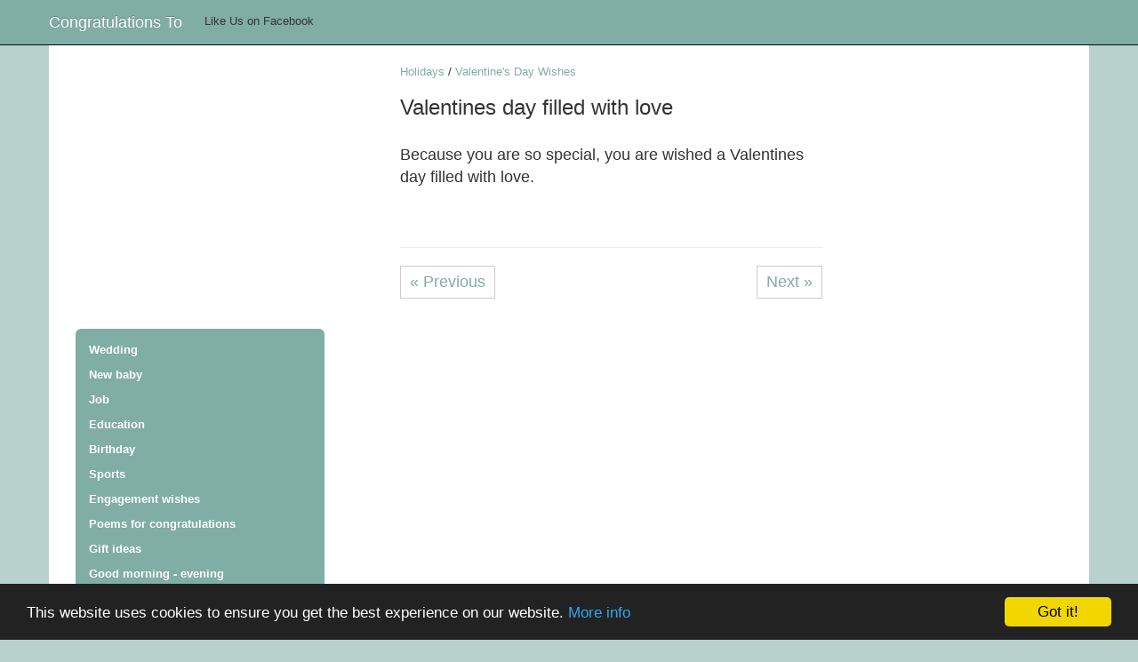

--- FILE ---
content_type: text/html; charset=UTF-8
request_url: https://congratulationsto.com/holidays/valentine-wishes/valentine-53
body_size: 2758
content:
<!doctype html>
<html lang="en">
	<head>
		<meta charset="utf-8" />
		<link rel="sitemap" type="application/xml" title="Sitemap" href="/sitemap.xml" />	
		<meta name="google-site-verification" content="eOZWZkgCnrMgoZBQ6cVwRIyh6EXdbhOyYhGf81OM56c" />
		<meta name="viewport" content="width=device-width, initial-scale=1">
		<!-- <meta name="apple-itunes-app" content="app-id=1039380449"> -->
		
					<title>Valentines day filled with love</title>
		 
		
		<!---->
		<meta name="description" content="Valentines day filled with love">
		<!---->	
		
		<!---->	
		<meta name="keywords" content="Holiday wishes, poems, friends,family, on various occasions">
		<!---->	
		
				 	
		<meta property="og:url"             content="https://congratulationsto.com/holidays/valentine-wishes/valentine-53" /> 
		<meta property="og:title"           content="Valentines day filled with love" /> 
				<meta property="og:image"           content="https://congratulationsto.com/upload/valentine-kiss.jpg" /> 
			
		<meta property="og:description" 	content="Because you are so special, you are wished a Valentines day filled with love." />
			
				
			
		
		<link rel="stylesheet" href="https://congratulationsto.com/assets/public/css/bootstrap.min.css" />
		<link rel="stylesheet" href="https://congratulationsto.com/assets/public/css/bootstrap-theme.min.css" />
		<link rel="stylesheet" href="https://congratulationsto.com/assets/public/css/style.css?v=28" />
		<link rel="stylesheet" href="https://congratulationsto.com/assets/public/css/theme.css?v=7" />
		
		<!--[if IE]>
		<script src="http://html5shiv.googlecode.com/svn/trunk/html5.js"></script>
		<![endif]-->
		<script src="https://congratulationsto.com/assets/public/js/cookieconsent.min.js"></script>
		<script type="text/javascript">
		    window.cookieconsent_options = {"message":"This website uses cookies to ensure you get the best experience on our website.","dismiss":"Got it!","learnMore":"More info","link":"https://congratulationsto.com/privacy-policy","theme":"dark-bottom"};
		</script>

<!-- End Cookie Consent plugin -->

		<script async src="//pagead2.googlesyndication.com/pagead/js/adsbygoogle.js"></script>
		<script>
		  (adsbygoogle = window.adsbygoogle || []).push({
		    google_ad_client: "ca-pub-3346332582457553",
		    enable_page_level_ads: true
		  });
		</script>
		
	</head>
	<body>		
		<div class="container">
			<nav class="navbar navbar-inverse  navbar-fixed-top">
				<div class="container">
				  <div class="navbar-header">
				    <button type="button" class="navbar-toggle collapsed" data-toggle="collapse" data-target=".navbar-collapse">
				      <span class="sr-only">Toggle navigation</span>
				      <span class="icon-bar"></span>
				      <span class="icon-bar"></span>
				      <span class="icon-bar"></span>
				    </button>
				    <a class="navbar-brand hidden-xs" href="https://congratulationsto.com/">Congratulations To</a>	
<div class="fb-top-like">	   
	<span class="left">Like Us on Facebook&nbsp;</span><div class="left fb-like" data-href="https://www.facebook.com/congratulationsto" data-layout="button_count" data-action="like" data-show-faces="false" data-share="false"></div>
</div>					
				  	<div class="clear"></div>
				  </div>
				  <div aria-expanded="false" class="navbar-collapse collapse" role="menu">
					<ul class="nav navbar-nav visible-xs">					
											<li><a class="" href="https://congratulationsto.com/wedding">Wedding</a></li>
											<li><a class="" href="https://congratulationsto.com/new-baby">New baby</a></li>
											<li><a class="" href="https://congratulationsto.com/job">Job</a></li>
											<li><a class="" href="https://congratulationsto.com/education">Education</a></li>
											<li><a class="" href="https://congratulationsto.com/birthday">Birthday</a></li>
											<li><a class="" href="https://congratulationsto.com/sports">Sports</a></li>
											<li><a class="" href="https://congratulationsto.com/engagement-wishes">Engagement wishes</a></li>
											<li><a class="" href="https://congratulationsto.com/poems-for-congratulations">Poems for congratulations</a></li>
											<li><a class="" href="https://congratulationsto.com/gift-ideas">Gift ideas</a></li>
											<li><a class="" href="https://congratulationsto.com/good-morning-wishes">Good morning - evening</a></li>
											<li><a class="" href="https://congratulationsto.com/new-home">New home</a></li>
											<li><a class="" href="https://congratulationsto.com/funny">Funny</a></li>
											<li><a class="" href="https://congratulationsto.com/jokes">Jokes</a></li>
											<li><a class="" href="https://congratulationsto.com/christian">Christian</a></li>
											<li><a class="" href="https://congratulationsto.com/reply-to">Reply to</a></li>
											<li><a class="" href="https://congratulationsto.com/spanish">Spanish</a></li>
											<li><a class="active" href="https://congratulationsto.com/holidays">Holidays</a></li>
											<li><a class="" href="https://congratulationsto.com/christmas">Christmas</a></li>
											<li><a class="" href="https://congratulationsto.com/various">Various wishes</a></li>
									    </ul>
				  </div><!--/.nav-collapse -->				  
				</div>
		  	</nav>
		  	<div class="contentContainer">
		  	<br /><br /><br /><br />
		  	
			<div class="col-lg-4 col-md-4 col-sm-5 col-xs-12">
				<div class="visible-xs">
					<br />
				</div>

<!-- mct_1 -->
<ins class="adsbygoogle"
    style="display:block"
    data-ad-client="ca-pub-3346332582457553"
    data-ad-slot="1876666678"
    data-ad-format="auto"></ins>
<script>
(adsbygoogle = window.adsbygoogle || []).push({});
</script>
								
				<br />
				<div class="sideNav hidden-xs">
					<ul>
											<li><a class="" href="https://congratulationsto.com/wedding">Wedding</a></li>
											<li><a class="" href="https://congratulationsto.com/new-baby">New baby</a></li>
											<li><a class="" href="https://congratulationsto.com/job">Job</a></li>
											<li><a class="" href="https://congratulationsto.com/education">Education</a></li>
											<li><a class="" href="https://congratulationsto.com/birthday">Birthday</a></li>
											<li><a class="" href="https://congratulationsto.com/sports">Sports</a></li>
											<li><a class="" href="https://congratulationsto.com/engagement-wishes">Engagement wishes</a></li>
											<li><a class="" href="https://congratulationsto.com/poems-for-congratulations">Poems for congratulations</a></li>
											<li><a class="" href="https://congratulationsto.com/gift-ideas">Gift ideas</a></li>
											<li><a class="" href="https://congratulationsto.com/good-morning-wishes">Good morning - evening</a></li>
											<li><a class="" href="https://congratulationsto.com/new-home">New home</a></li>
											<li><a class="" href="https://congratulationsto.com/funny">Funny</a></li>
											<li><a class="" href="https://congratulationsto.com/jokes">Jokes</a></li>
											<li><a class="" href="https://congratulationsto.com/christian">Christian</a></li>
											<li><a class="" href="https://congratulationsto.com/reply-to">Reply to</a></li>
											<li><a class="" href="https://congratulationsto.com/spanish">Spanish</a></li>
											<li><a class="active" href="https://congratulationsto.com/holidays">Holidays</a></li>
											<li><a class="" href="https://congratulationsto.com/christmas">Christmas</a></li>
											<li><a class="" href="https://congratulationsto.com/various">Various wishes</a></li>
										</ul>
				</div>
				<br />				
			</div>			
			<div class="visible-xs">
				<div class="clear"></div>
			</div>
			<div id="content" class="container col-lg-5 col-md-5 col-sm-6">
						
					<div class="clear"></div>

<a href="https://congratulationsto.com/holidays">Holidays</a>&nbsp;/&nbsp;<a href="https://congratulationsto.com/holidays/valentine-wishes">Valentine's Day Wishes</a>
<br /><br />
<h1 style="font-size: x-large;">Valentines day filled with love</h1>
<br />

	
<div style="font-size: large;"><p>Because you are so special, you are wished a Valentines day filled with love.</p></div>

<div class="clear"></div>
<br />
<div class="left">
	<div class="fb-like" data-href="https://congratulationsto.com/holidays/valentine-wishes/valentine-53" data-layout="button_count" data-action="like" data-show-faces="false" data-share="false"></div>	
</div>

<div class="addthis_sharing_toolbox right"></div>
<div class="clear"></div>
<hr />
<a class="nextPost left" href="https://congratulationsto.com/holidays/valentine-wishes/valentine-54" >&laquo; Previous</a>

<a class="nextPost right" href="https://congratulationsto.com/holidays/valentine-wishes/valentine-52" >Next &raquo;</a>
<div class="clear"></div>
<br />

<!-- mct_2 (removed) -->
<!-- mct_resp_after-post -->
<ins class="adsbygoogle"
    style="display:block"
    data-ad-client="ca-pub-3346332582457553"
    data-ad-slot="5080370277"
    data-ad-format="auto"></ins>
<script>
(adsbygoogle = window.adsbygoogle || []).push({});
</script>

<br />

<!-- media.net -->
<!--
<script id="mNCC">  medianet_width='300';  medianet_height= '250';  medianet_crid='528413525';  </script>
<script id="mNSC" src="https://contextual.media.net/nmedianet.js?cid=8CU89N2CZ"></script>
-->

<br />
<br />
				
			</div>
			<div class="clear"></div>
			<div id="footer">
				<p>&copy; Congratulationsto.com 2026 <br />Email: <a href="/cdn-cgi/l/email-protection" class="__cf_email__" data-cfemail="2c48494f4358435c454f5f6c48494f4358435c454f5f024f4341">[email&#160;protected]</a>. <a href="https://congratulationsto.com/privacy-policy">Privacy policy</a></p><br />
			</div>
															
		</div>	
		<!-- <br /><br /><br /> -->
		
		</div>
		<!-- <br /><br /><br /> -->
				<div class="ctApp_">
<!-- mct_7 -->

				</div>
			
		<script data-cfasync="false" src="/cdn-cgi/scripts/5c5dd728/cloudflare-static/email-decode.min.js"></script><script type="text/javascript" src="//s7.addthis.com/js/300/addthis_widget.js#pubid=ra-53f24760339c2103"></script>	
		<script src="//pagead2.googlesyndication.com/pagead/js/adsbygoogle.js"></script>
		<script src="https://ajax.googleapis.com/ajax/libs/jquery/1.11.1/jquery.min.js"></script>
				
		<script src="https://congratulationsto.com/assets/public/js/bootstrap.js"></script>	


<div id="fb-root"></div>
<script>(function(d, s, id) {
  var js, fjs = d.getElementsByTagName(s)[0];
  if (d.getElementById(id)) return;
  js = d.createElement(s); js.id = id;
  js.src = "//connect.facebook.net/en_US/sdk.js#xfbml=1&version=v2.0";
  fjs.parentNode.insertBefore(js, fjs);
}(document, 'script', 'facebook-jssdk'));</script>


<script type="text/javascript">

  var _gaq = _gaq || [];
  _gaq.push(['_setAccount', 'UA-60197256-1']);
  _gaq.push(['_trackPageview']);

  (function() {
    var ga = document.createElement('script'); ga.type = 'text/javascript'; ga.async = true;
    ga.src = ('https:' == document.location.protocol ? 'https://ssl' : 'http://www') + '.google-analytics.com/ga.js';
    var s = document.getElementsByTagName('script')[0]; s.parentNode.insertBefore(ga, s);
  })();

</script>	
	<script defer src="https://static.cloudflareinsights.com/beacon.min.js/vcd15cbe7772f49c399c6a5babf22c1241717689176015" integrity="sha512-ZpsOmlRQV6y907TI0dKBHq9Md29nnaEIPlkf84rnaERnq6zvWvPUqr2ft8M1aS28oN72PdrCzSjY4U6VaAw1EQ==" data-cf-beacon='{"version":"2024.11.0","token":"ab3bdc438e8340b28e4b7d960ca13e11","r":1,"server_timing":{"name":{"cfCacheStatus":true,"cfEdge":true,"cfExtPri":true,"cfL4":true,"cfOrigin":true,"cfSpeedBrain":true},"location_startswith":null}}' crossorigin="anonymous"></script>
</body>
</html>

--- FILE ---
content_type: text/html; charset=utf-8
request_url: https://www.google.com/recaptcha/api2/aframe
body_size: 266
content:
<!DOCTYPE HTML><html><head><meta http-equiv="content-type" content="text/html; charset=UTF-8"></head><body><script nonce="DsK_I7e3r396dZBq8-xiaw">/** Anti-fraud and anti-abuse applications only. See google.com/recaptcha */ try{var clients={'sodar':'https://pagead2.googlesyndication.com/pagead/sodar?'};window.addEventListener("message",function(a){try{if(a.source===window.parent){var b=JSON.parse(a.data);var c=clients[b['id']];if(c){var d=document.createElement('img');d.src=c+b['params']+'&rc='+(localStorage.getItem("rc::a")?sessionStorage.getItem("rc::b"):"");window.document.body.appendChild(d);sessionStorage.setItem("rc::e",parseInt(sessionStorage.getItem("rc::e")||0)+1);localStorage.setItem("rc::h",'1768660441056');}}}catch(b){}});window.parent.postMessage("_grecaptcha_ready", "*");}catch(b){}</script></body></html>